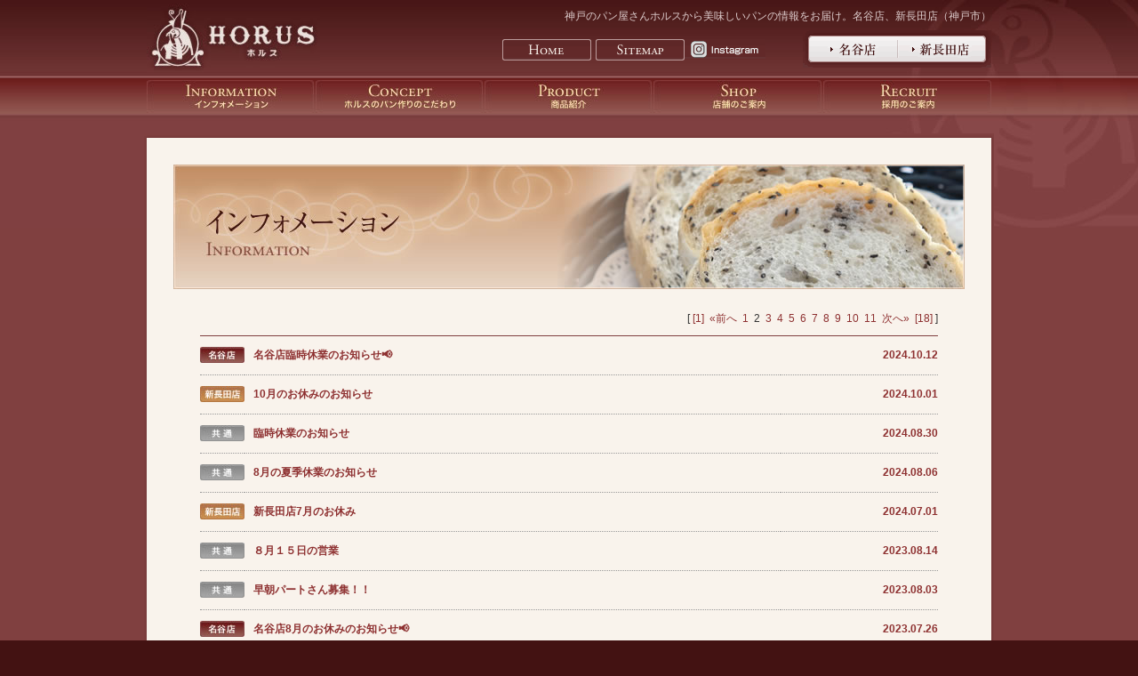

--- FILE ---
content_type: text/html; charset=UTF-8
request_url: https://www.kobe-horus.jp/index.php/Index/List/page/2/
body_size: 18486
content:
<?xml version="1.0" encoding="utf-8"?>
<!DOCTYPE html PUBLIC "-//W3C//DTD XHTML 1.0 Transitional//EN" "http://www.w3.org/TR/xhtml1/DTD/xhtml1-transitional.dtd">
<html xmlns="http://www.w3.org/1999/xhtml" xml:lang="ja" lang="ja"><!-- InstanceBegin template="/Templates/common.dwt" codeOutsideHTMLIsLocked="false" -->
<head>
<base href="https://www.kobe-horus.jp/" />
<meta http-equiv="Content-Type" content="text/html; charset=utf-8" />
<meta http-equiv="content-script-type" content="text/javascript" />
<link rel="stylesheet" href="css/common.css" type="text/css" />
<link rel="stylesheet" href="css/font.css" type="text/css" />
<link rel="icon" href="common/logo.ico">
<script type="text/javascript" src="js/scrollsmoothly.js"></script>
<!-- InstanceBeginEditable name="doctitle" -->
<meta name="description" content="神戸の手作りパン屋さんホルスは、須磨区名谷店とアスタくにづか1番館の新長田店で食パン,フランスパン等のハード系,スイーツパン,惣菜パンの販売を行っております。" />
<meta name="keywords" content="神戸市営地下鉄,須磨区,名谷,新長田,パン,ベーカリー,ホルス,食パン,フランスパン,レーズンパン,サンドイッチ,ピザ,ベーコンレタスサンド,TVチャンピオン優勝" />
<title>インフォメーション、神戸の手作りパン屋さんホルス（HORUS）からのお知らせ｜神戸市須磨区名谷店とアスタくにづか1番館の新長田店で営業中</title>
<!-- InstanceEndEditable -->
<!-- InstanceBeginEditable name="head" --><!-- InstanceEndEditable -->
</head>
<body>
<a name="pageTop" id="pageTop"></a>
<div id="body">
<div id="base">
<div id="back" class="clearfix">

<div id="header">
<div id="headerMain">
<h1><a href="/"><img src="common/head_logo.jpg" alt="HORUS ホルス" width="195" height="77" /></a></h1>
<h2 class="fBordeaux f12 textRight">神戸のパン屋さんホルスから美味しいパンの情報をお届け。名谷店、新長田店（神戸市）</h2>
<ul class="subNavi1">
<li class="n1"><a href="/">Home</a></li>
<li class="n2"><a href="sitemap.html">Sitemap</a></li>
<li class="n3"><a href="https://www.instagram.com/horus.kobe/?hl=ja">Instagram horus.kobe</a></li>
</ul><!--/subNavi-->
<ul class="subNavi2">
<li class="n1"><a href="shop.html#myodani">神戸のパン屋さんホルス名谷店</a></li>
<li class="n2"><a href="shop.html#shinnagata">神戸のパン屋さんホルス新長田店</a></li>
</ul>
<!--/subNavi-->
<ul class="mainNavi">
<li class="n1"><a href="/index.php/Index/List/">神戸のパン屋さんホルスのインフォメーション</a></li>
<li class="n2"><a href="concept.html">神戸のパン屋さんホルスのパン作りのこだわり</a></li>
<li class="n3"><a href="product.html">神戸のパン屋さんホルスの商品紹介</a></li>
<li class="n4"><a href="shop.html">神戸のパン屋さんホルスの店舗のご案内</a></li>
<li class="n5"><a href="recruit.html">神戸のパン屋さんホルスの採用のご案内</a></li>
</ul><!--/mainNavi-->
</div>
</div>
<!-- InstanceBeginEditable name="contents" -->
<div id="contentsTop" class="cornerMargin"></div>
<div id="contents" class="clearfix">
<div id="information" class="clearfix">
<div class="frame">
<h3><img src="images/inf_title01.jpg" alt="神戸のパン屋さんホルスのインフォメーション Information" width="890" height="140" /></h3>
<div class="box1 clearfix">

    <p class="navi f12">[ <a href="/index.php/Index/List/page/1/" title="first page">[1]</a>&nbsp;&nbsp;<a href="/index.php/Index/List/page/1/" title="&laquo;前の10件を表示">&laquo;前へ</a>&nbsp;&nbsp;<a href="/index.php/Index/List/page/1/" title="Page: 1">1</a>&nbsp;&nbsp;<span class="currentPage">2</span>&nbsp;&nbsp;<a href="/index.php/Index/List/page/3/" title="Page: 3">3</a>&nbsp;&nbsp;<a href="/index.php/Index/List/page/4/" title="Page: 4">4</a>&nbsp;&nbsp;<a href="/index.php/Index/List/page/5/" title="Page: 5">5</a>&nbsp;&nbsp;<a href="/index.php/Index/List/page/6/" title="Page: 6">6</a>&nbsp;&nbsp;<a href="/index.php/Index/List/page/7/" title="Page: 7">7</a>&nbsp;&nbsp;<a href="/index.php/Index/List/page/8/" title="Page: 8">8</a>&nbsp;&nbsp;<a href="/index.php/Index/List/page/9/" title="Page: 9">9</a>&nbsp;&nbsp;<a href="/index.php/Index/List/page/10/" title="Page: 10">10</a>&nbsp;&nbsp;<a href="/index.php/Index/List/page/11/" title="Page: 11">11</a>&nbsp;&nbsp;<a href="/index.php/Index/List/page/3/" title="次の10件を表示&raquo;">次へ&raquo;</a>&nbsp;&nbsp;<a href="/index.php/Index/List/page/18/" title="最後のページ">[18]</a> ]</p>
    
    <table summary="インフォメーション" class="f12h160">
                <tr>
            <td class="icon">
                <img src="images/inf_icon02.jpg" alt="名谷店" width="50" height="18" />
                            </td>
            <th>
                                <a href="./index.php/Index/View/1728683702/" title="名谷店臨時休業のお知らせ📢" target="_top">
                    名谷店臨時休業のお知らせ📢
                                    </a>
                            </th>
            <td class="date">2024.10.12</td>
        </tr>
                <tr>
            <td class="icon">
                <img src="images/inf_icon03.jpg" alt="新長田店" width="50" height="18" />
                            </td>
            <th>
                                <a href="./index.php/Index/View/1727733288/" title="10月のお休みのお知らせ" target="_top">
                    10月のお休みのお知らせ
                                    </a>
                            </th>
            <td class="date">2024.10.01</td>
        </tr>
                <tr>
            <td class="icon">
                <img src="images/inf_icon01.jpg" alt="共通" width="50" height="18" />
                            </td>
            <th>
                                <a href="./index.php/Index/View/1725017170/" title="臨時休業のお知らせ" target="_top">
                    臨時休業のお知らせ
                                    </a>
                            </th>
            <td class="date">2024.08.30</td>
        </tr>
                <tr>
            <td class="icon">
                <img src="images/inf_icon01.jpg" alt="共通" width="50" height="18" />
                            </td>
            <th>
                                <a href="./index.php/Index/View/1722895025/" title="8月の夏季休業のお知らせ" target="_top">
                    8月の夏季休業のお知らせ
                                    </a>
                            </th>
            <td class="date">2024.08.06</td>
        </tr>
                <tr>
            <td class="icon">
                <img src="images/inf_icon03.jpg" alt="新長田店" width="50" height="18" />
                            </td>
            <th>
                                <a href="./index.php/Index/View/1719786471/" title="新長田店7月のお休み" target="_top">
                    新長田店7月のお休み
                                    </a>
                            </th>
            <td class="date">2024.07.01</td>
        </tr>
                <tr>
            <td class="icon">
                <img src="images/inf_icon01.jpg" alt="共通" width="50" height="18" />
                            </td>
            <th>
                                <a href="./index.php/Index/View/1692003246/" title="８月１５日の営業" target="_top">
                    ８月１５日の営業
                                    </a>
                            </th>
            <td class="date">2023.08.14</td>
        </tr>
                <tr>
            <td class="icon">
                <img src="images/inf_icon01.jpg" alt="共通" width="50" height="18" />
                            </td>
            <th>
                                <a href="./index.php/Index/View/1691044826/" title="早朝パートさん募集！！" target="_top">
                    早朝パートさん募集！！
                                    </a>
                            </th>
            <td class="date">2023.08.03</td>
        </tr>
                <tr>
            <td class="icon">
                <img src="images/inf_icon02.jpg" alt="名谷店" width="50" height="18" />
                            </td>
            <th>
                                <a href="./index.php/Index/View/1690321286/" title="名谷店8月のお休みのお知らせ📢" target="_top">
                    名谷店8月のお休みのお知らせ📢
                                    </a>
                            </th>
            <td class="date">2023.07.26</td>
        </tr>
                <tr>
            <td class="icon">
                <img src="images/inf_icon03.jpg" alt="新長田店" width="50" height="18" />
                            </td>
            <th>
                                <a href="./index.php/Index/View/1690321216/" title="新長田店8月のお休みのお知らせ" target="_top">
                    新長田店8月のお休みのお知らせ
                                    </a>
                            </th>
            <td class="date">2023.07.26</td>
        </tr>
                <tr>
            <td class="icon">
                <img src="images/inf_icon03.jpg" alt="新長田店" width="50" height="18" />
                            </td>
            <th>
                                <a href="./index.php/Index/View/1688595236/" title="新長田店7月のお休み📢" target="_top">
                    新長田店7月のお休み📢
                                    </a>
                            </th>
            <td class="date">2023.07.06</td>
        </tr>
                <tr>
            <td class="icon">
                <img src="images/inf_icon03.jpg" alt="新長田店" width="50" height="18" />
                            </td>
            <th>
                                <a href="./index.php/Index/View/1685638790/" title="新長田店６月のお休み" target="_top">
                    新長田店６月のお休み
                                    </a>
                            </th>
            <td class="date">2023.06.02</td>
        </tr>
                <tr>
            <td class="icon">
                <img src="images/inf_icon03.jpg" alt="新長田店" width="50" height="18" />
                            </td>
            <th>
                                <a href="./index.php/Index/View/1682311974/" title="新長田店５月のお休み📢" target="_top">
                    新長田店５月のお休み📢
                                    </a>
                            </th>
            <td class="date">2023.04.24</td>
        </tr>
                <tr>
            <td class="icon">
                <img src="images/inf_icon01.jpg" alt="共通" width="50" height="18" />
                            </td>
            <th>
                                <a href="./index.php/Index/View/1681944990/" title="ペイペイ払いについてのお知らせ" target="_top">
                    ペイペイ払いについてのお知らせ
                                    </a>
                            </th>
            <td class="date">2023.04.20</td>
        </tr>
                <tr>
            <td class="icon">
                <img src="images/inf_icon03.jpg" alt="新長田店" width="50" height="18" />
                            </td>
            <th>
                                <a href="./index.php/Index/View/1679961228/" title="新長田店４月のお休みのお知らせ📢" target="_top">
                    新長田店４月のお休みのお知らせ📢
                                    </a>
                            </th>
            <td class="date">2023.03.28</td>
        </tr>
                <tr>
            <td class="icon">
                <img src="images/inf_icon03.jpg" alt="新長田店" width="50" height="18" />
                            </td>
            <th>
                                <a href="./index.php/Index/View/1677803475/" title="新長田店３月のお休み" target="_top">
                    新長田店３月のお休み
                                    </a>
                            </th>
            <td class="date">2023.03.03</td>
        </tr>
                <tr>
            <td class="icon">
                <img src="images/inf_icon03.jpg" alt="新長田店" width="50" height="18" />
                            </td>
            <th>
                                <a href="./index.php/Index/View/1675208662/" title="新長田店２月のお休みのお知らせ" target="_top">
                    新長田店２月のお休みのお知らせ
                                    </a>
                            </th>
            <td class="date">2023.02.01</td>
        </tr>
                <tr>
            <td class="icon">
                <img src="images/inf_icon03.jpg" alt="新長田店" width="50" height="18" />
                            </td>
            <th>
                                <a href="./index.php/Index/View/1673082670/" title="新長田店1月のお休みについて" target="_top">
                    新長田店1月のお休みについて
                                    </a>
                            </th>
            <td class="date">2023.01.07</td>
        </tr>
                <tr>
            <td class="icon">
                <img src="images/inf_icon01.jpg" alt="共通" width="50" height="18" />
                            </td>
            <th>
                                <a href="./index.php/Index/View/1670739057/" title="年末年始の営業について" target="_top">
                    年末年始の営業について
                                    </a>
                            </th>
            <td class="date">2022.12.11</td>
        </tr>
                <tr>
            <td class="icon">
                <img src="images/inf_icon01.jpg" alt="共通" width="50" height="18" />
                            </td>
            <th>
                                <a href="./index.php/Index/View/1670738902/" title="お正月食パンのご予約について" target="_top">
                    お正月食パンのご予約について
                                    </a>
                            </th>
            <td class="date">2022.12.11</td>
        </tr>
                <tr>
            <td class="icon">
                <img src="images/inf_icon01.jpg" alt="共通" width="50" height="18" />
                            </td>
            <th>
                                <a href="./index.php/Index/View/1669637300/" title="X&#039;masシュトーレン" target="_top">
                    X&#039;masシュトーレン
                                    </a>
                            </th>
            <td class="date">2022.11.28</td>
        </tr>
            </table>

    <p class="navi f12">[ <a href="/index.php/Index/List/page/1/" title="first page">[1]</a>&nbsp;&nbsp;<a href="/index.php/Index/List/page/1/" title="&laquo;前の10件を表示">&laquo;前へ</a>&nbsp;&nbsp;<a href="/index.php/Index/List/page/1/" title="Page: 1">1</a>&nbsp;&nbsp;<span class="currentPage">2</span>&nbsp;&nbsp;<a href="/index.php/Index/List/page/3/" title="Page: 3">3</a>&nbsp;&nbsp;<a href="/index.php/Index/List/page/4/" title="Page: 4">4</a>&nbsp;&nbsp;<a href="/index.php/Index/List/page/5/" title="Page: 5">5</a>&nbsp;&nbsp;<a href="/index.php/Index/List/page/6/" title="Page: 6">6</a>&nbsp;&nbsp;<a href="/index.php/Index/List/page/7/" title="Page: 7">7</a>&nbsp;&nbsp;<a href="/index.php/Index/List/page/8/" title="Page: 8">8</a>&nbsp;&nbsp;<a href="/index.php/Index/List/page/9/" title="Page: 9">9</a>&nbsp;&nbsp;<a href="/index.php/Index/List/page/10/" title="Page: 10">10</a>&nbsp;&nbsp;<a href="/index.php/Index/List/page/11/" title="Page: 11">11</a>&nbsp;&nbsp;<a href="/index.php/Index/List/page/3/" title="次の10件を表示&raquo;">次へ&raquo;</a>&nbsp;&nbsp;<a href="/index.php/Index/List/page/18/" title="最後のページ">[18]</a> ]</p>
    
</div>
<p class="pagetop"><a href="/index.php/Index/List/page/2/#pageTop"><img src="common/com_pagetop.gif" alt="PAGETOP" width="59" height="13" /></a></p>
</div>
</div><!--/information-->
</div><!--/contents-->
<div id="contentsBottom" class="clearfix"></div>
<!-- InstanceEndEditable -->
</div><!--/back-->
</div><!--/base-->
<div id="footer">
<p class="f12h160link"><strong>[ <a href="http://www.kobe-horus.jp/shop.html#myodani">ホルス名谷店</a> ]</strong>　〒654-0151　神戸市須磨区北落合2丁目10-1　Tel.078-797-3939<br />
<strong>[<a href="http://www.kobe-horus.jp/shop.html#shinnagata">ホルス新長田店</a>]</strong>　〒653-0036　神戸市長田区腕塚町5丁目3-1-106　アスタくにづか1番館　Tel.078-631-5151</p>
<p class="f10h160">ホルスは創業30年、地元神戸のなじみ客が多い手作りパン屋さんです。食パンや惣菜パンや菓子パンなど、常に100種類ほどのパンが揃っています。<br />
ホルスの店舗外観は、レンガ造りで、温かみと安心感があります。神戸市須磨区名谷店と長田区アスタスくにづか1番館の新長田店で営業中です。<br />
くるみレーズンパンや紅茶パン、くるみショコラなど、オススメパンがいっぱい！ぜひぜひご賞味くださいね！</p><p class="f10h160link">【関連のリンク先】<a href="https://www.sasaoka-kobe.com" target="_blank">神戸市長田区の笹岡整骨院</a></p>
<address><img src="common/foot_img01.gif" alt="Copyright © HORUS  All Rights Reserved." width="265" height="11" /></address>
</div><!--/footer-->
</div><!--/body-->

<script type="text/javascript">
var gaJsHost = (("https:" == document.location.protocol) ? "https://ssl." : "http://www.");
document.write(unescape("%3Cscript src='" + gaJsHost + "google-analytics.com/ga.js' type='text/javascript'%3E%3C/script%3E"));
</script>
<script type="text/javascript">
try {
var pageTracker = _gat._getTracker("UA-11083888-1");
pageTracker._trackPageview();
} catch(err) {}
</script>

</body>
<!-- InstanceEnd --></html>

--- FILE ---
content_type: text/css
request_url: https://www.kobe-horus.jp/css/common.css
body_size: 16047
content:
@charset "utf-8";

body, h1, h2, h3, h4, h5, h6, p, hr, ul, ol, li, form, img {
	margin: 0;
	padding: 0;
}

li {
	list-style-type: none;
}

img {
	vertical-align: bottom;
	border: none;
}

.noborder {
	border: none !important;
}

.nospace {
	margin: 0 !important;
}

.nowrap {
	white-space: nowrap;
}

.none {
	display: none;
}

.clearfix:after {
    content: ".";
    display: block; 
    height: 0; 
    clear: both; 
    visibility: hidden;
}

.clearfix {display: inline-block;}

/* Hides from IE-mac \*/
* html .clearfix {height: 1%;}
.clearfix {display: block }
/* End hide from IE-mac */


/* PNG透過
----------------------------------------------------------------------------------------------------*/

img, div, input { behavior: url("iepngfix.htc") }

/* 基本設定
----------------------------------------------------------------------------------------------------*/

.textCenter {
	text-align: center;
}

.textRight {
	text-align: right;
}

.imgLeft {
	float: left;
	margin: 0 10px 10px 0;
}

.imgRight {
	float: right;
	margin: 0 0 10px 10px;
}

.left,
.left1,
.left2,
.left3,
.left4 {
	float: left;
}

.right,
.right1,
.right2,
.right3,
.right4 {
	float: right
}

body{
	background: #431212;
}

#body {
	text-align: center;
}

#base {
	width: 100%;
	background: url(../common/com_bg01.jpg) repeat-x #804040;
	background-position: left top;
}

#back {
	background: url(../common/com_bg03.jpg) no-repeat;
	background-position: center top;
}

#contentsTop {
	width: 100%;
	height: 5px;
	margin-top: 15px;
	background: url(../common/com_bg04.gif) no-repeat;
	background-position: center top;
	font-size: 1;
	line-height: 1;
}

#contents {
	background: url(../common/com_bg05.gif) repeat-y;
	background-position: center top;
}

#contentsBottom {
	width: 100%;
	height: 5px;
	margin: 0 0 20px;
	background: url(../common/com_bg06.gif) no-repeat;
	background-position: center bottom;
	font-size: 1;
	line-height: 1;
}

.cornerMargin {
	margin: 25px 0 0;
}

.frame {
	padding: 0 30px;
}

.pagetop {
	margin: 0 0 15px;
	text-align: right;
}

.new {
	margin: 0 0 0 5px;
	vertical-align: middle;
}

/* ヘッダー
----------------------------------------------------------------------------------------------------*/

#header {
	position: relative;
	width: 950px;
	height: 130px;
	margin: 0 auto 20px;
	text-align: left;
}

#headerMain {
	position: absolute;
	width: 950px;
	height: 134px;
	overflow: hideen;
}

#header h1 {
	position: absolute;
	left: 0;
	top: 4px;
	width: 195px;
	height: 77px;
	overflow: hidden;
	font-size: 5px;
}

#header h2 {
	position: absolute;
	right: 0;
	top: 10px;
	font-weight: normal;
	color: #DDCCCC;
}

#header .subNavi1 {
	position: absolute;
	left: 539px;
	left: 400px;
	top: 44px;
	width: 310px;
	height: 24px;
	overflow: hidden;
}

#header .subNavi1 li a {
	position: absolute;
	display: block;
	top: 0;
	width: 100px;
	height: 24px;
	overflow: hidden;
	text-indent: -9999px;
	text-decoration: none;
}

#header .subNavi1 .n1 a {
	left: 0px;
	background: url(../common/head_nv01.gif) no-repeat;
}
#header .subNavi1 .n0 a {
	left: 0px;
	background: url(../common/head_nv00.gif) no-repeat;
}

#header .subNavi1 .n2 a {
	left: 105px;
	background: url(../common/head_nv02.gif) no-repeat;
}

#header .subNavi1 .n3 a {
	left: 205px;
	background: url(../common/head_nv99.gif) no-repeat;
}

#header .subNavi2 {
	position: absolute;
	right: 0px;
	top: 34px;
	width: 212px;
	height: 42px;
	overflow: hidden;
}

#header .subNavi2 li a {
	position: absolute;
	display: block;
	top: 0;
	height: 42px;
	overflow: hidden;
	text-indent: -9999px;
	text-decoration: none;
}

#header .subNavi2 .n1 a {
	left: 0px;
	width: 107px;
	background: url(../common/head_nv03.gif) no-repeat;
}

#header .subNavi2 .n2 a {
	left: 107px;
	width: 105px;
	background: url(../common/head_nv04.gif) no-repeat;
}

#header .mainNavi {
	position: absolute;
	left: 0;
	top: 90px;
	width: 950px;
	height: 37px;
	overflow: hidden;
}

#header .mainNavi li a {
	position: absolute;
	display: block;
	top: 0;
	height: 37px;
	overflow: hidden;
	text-indent: -9999px;
	text-decoration: none;
}

#header .mainNavi .n1 a {
	width: 188px;
	left: 0px;
	background: url(../common/head_nv05.jpg) no-repeat;
}

#header .mainNavi .n2 a {
	width: 188px;
	left: 190px;
	background: url(../common/head_nv06.jpg) no-repeat;
}

#header .mainNavi .n3 a {
	width: 188px;
	left: 380px;
	background: url(../common/head_nv07.jpg) no-repeat;
}

#header .mainNavi .n4 a {
	width: 189px;
	left: 570px;
	background: url(../common/head_nv08.jpg) no-repeat;
}

#header .mainNavi .n5 a {
	width: 189px;
	left: 761px;
	background: url(../common/head_nv09.jpg) no-repeat;
}

#header .mainNavi a:hover {
	background-position: 0 -37px;
}


/* フッター
----------------------------------------------------------------------------------------------------*/

#footer {
	width: 950px;
	margin: 15px auto 0;
	text-align: left;
	color:	#FFFFFF;
}

#footer p {
	margin: 0 0 10px;
}

address{
	border-top: 1px dotted #D5C0C0;
	padding: 10px 0 20px;
	font-size: 1;
	line-height: 1;
}

/* トップページ
----------------------------------------------------------------------------------------------------*/

#top {
	width: 950px;
	margin: 0 auto 0;
	text-align: left;
}

#top h3 {
	margin: 0 0 5px;
}

#top .box1 {
	padding: 10px 7px 20px;
}

#top .box2 {
	padding: 8px 8px 0;
}

#top .box1 .left {
	width: 556px;
}

#top .box3 {
	margin: 0 0 15px;
	padding: 15px;
	background: url(../images/top_bg01.jpg) no-repeat;
	background-position: left top;
}

#top .box3 .left1 {
	width: 325px;
}

#top .box3 .left1 p {
	margin: 0 0 5px;
}

#top .box4 {
	margin: 0 0 10px;
	padding: 10px 0 0;
	border-top: 3px solid #804040;
}

#top .box4 .left1 {
	width: 87px;
	margin: 0 10px 0 0;
}

#top .box4 .left2 {
	width: 191px;
}

#top .box5 {
	margin: 0 0 15px;
}

#top .box5 .left1 {
	width: 130px;
	margin: 0 7px 0 0;
}

#top .box5 .left2 {
	width: 130px;
}

#top .box5 .right1 {
	width: 130px;
}

#top .box6 {
	margin: 0 0 12px;
}

#top .box6 p {
	width: 265px;
}

#top .box8 {
	height: 180px;
	overflow: auto;
}

#top .box8 h4 {
	margin: 0 0 5px;
	padding: 0 0 0 20px;
	background: url(../common/com_ar01.gif) no-repeat;
	background-position: left 0.2em;
}

#top .box8 p {
	margin: 0 0 5px;
}

#top .box10 {
	padding: 0 10px 0 0;
}

#top .box9 .left1 {
	width: 420px;
}

#top .box9 .right1 {
	width: 55px;
	font-weight: bold;
	color: #8E3131;
}

#top .box1 .right {
	width: 371px;
	text-align: center;
	overflow: auto;
}

#top iframe {
	width: 355px;
	height: 615px;
}

/* インフォメーション
----------------------------------------------------------------------------------------------------*/

#information {
	width: 950px;
	margin: 0 auto 0;
	text-align: left;
}

#information h3 {
	margin: 0 0 25px;
	padding: 30px 0 0;
}

#information .box1 {
	padding: 0 30px;
}

#information .navi {
	margin: 0 0 10px;
	text-align: right;
}

#information table {
	width: 100%;
	margin: 0 0 10px;
	border-collapse: collapse;
	text-align: left;
	border-top: 1px solid #804040;
	border-bottom: 1px solid #804040;
	color: #8E3131;
}

#information th ,#information td {
	padding: 1em 0;
	border-bottom: 1px dotted #999999;
	vertical-align: top;
}

#information th {
	padding: 1em 10px;
}

#information .icon {
	width: 50px;
}

#information .date {
	text-align: right;
	font-weight: bold;
}

/* インフォメーション詳細
----------------------------------------------------------------------------------------------------*/

#informationD {
	width: 950px;
	margin: 0 auto 0;
	text-align: left;
}

#informationD h3 {
	margin: 0 0 25px;
	padding: 30px 0 0;
}

#informationD .box1 {
	padding: 0 30px;
}

#informationD .box2 {
	margin: 0 0 15px;
	padding: 10px 0;
	border-bottom: 2px solid #804040;
}
/*
#informationD .box2 h4 img {
	vertical-align: middle;
	margin: 0 10px 0 0;
}
*/
#informationD .box2 .left1 {
	width: 50px;
	margin: 0 10px 0 0;
}

#informationD .box2 .left2 {
	width: 690px;
}

#informationD .box2 .right {
	width: 70px;
	color: #8E3131;
}

#informationD .box3 p {
	margin: 0 0 15px;
}

/*  HORUSのパン作りのこだわり
----------------------------------------------------------------------------------------------------*/

#concept {
	width: 950px;
	margin: 0 auto 0;
	text-align: left;
}

#concept .frame {
	background: url(../images/con_bg01.jpg) no-repeat;
	background-position: left top;
}

#concept .box2 {
	padding: 0 15px 0 0;
}

#concept h3 {
	margin: 20px 0 220px;
}

#concept .box3 {
	padding: 0 65px 0 55px;
}

#concept h4 {
	margin: 0 0 10px;
}

#concept .box4 {
	margin: 0 0 40px;
}

#concept .box5 {
	margin: 0 0 40px;
}

#concept .box5 p {
	width: 245px;
}

#concept .box5 .left1 {
	margin: 0 15px 0 0;
}

#concept .box6 .left {
	width: 280px;
}

#concept .box6 .right {
	width: 470px;
}

#concept .box7 {
	margin: 0 0 50px;
}

/*  店舗のご案内
----------------------------------------------------------------------------------------------------*/

#shop {
	width: 950px;
	margin: 0 auto 0;
	text-align: left;
}

#shop h3 {
	margin: 0 0 30px;
	padding: 30px 0 0;
}

#shop h4 {
	margin: 0 0 15px;
	padding: 10px 0;
	border-top: 2px solid #804040;
}

#shop .box1 {
	padding: 0 30px;
}

#shop .box2 {
	margin: 0 0 35px;
}

#shop .box2 p {
	margin: 0 0 10px;
}

#shop .box2 .left {
	width: 550px;
}

#shop .box2 .right {
	width: 260px;
}

#shop table {
	margin: 0 0 10px;
	border-collapse: collapse;
	text-align: left;
}

#shop th {
	padding: 0 15px 0 0;
	vertical-align: top;
}

/*  採用のご案内
----------------------------------------------------------------------------------------------------*/

#recruit {
	width: 950px;
	margin: 0 auto 0;
	text-align: left;
}

#recruit h3 {
	margin: 0 0 30px;
	padding: 30px 0 0;
}

#recruit h4 {
	margin: 0 0 15px;
}

#recruit .box1 {
	margin: 0 0 20px;
	padding: 0 0 10px;
	border-bottom: 1px dotted #999999;
}

#recruit .box1 .left {
	width: 615px;
}

#recruit .box1 .right {
	width: 245px;
}

#recruit .box1 .right p {
	margin: 0 0 10px;
}

#recruit h5 {
	margin: 0 0 5px;
}

#recruit .box2 {
	margin: 0 0 20px;
	padding: 0 0 20px;
	border-bottom: 1px dotted #999999;
}

#recruit .box2 .left1 {
	width: 250px;
	margin: 0 20px 0 0;
}

#recruit .box2 .left2 {
	width: 620px;
}

#recruit table {
	border-collapse: collapse;
	text-align: left;
}

#recruit th {
	padding: 0 15px 0 0;
	vertical-align: top;
}

/*  スタッフの想い
----------------------------------------------------------------------------------------------------*/

#staff {
	width: 950px;
	margin: 0 auto 0;
	text-align: left;
}

#staff .frame {
	padding: 50px 85px 0;
	background: url(../images/sta_bg01.jpg) no-repeat;
	background-position: left top;
}

#staff h3 {
	margin: 0 0 20px;
}

#staff .box1 {
	margin: 0 0 140px;
}

#staff .box1 .left {
	width: 350px;
}

#staff .box1 .left p {
	margin: 0 0 20px;
}

#staff h4 {
	margin: 0 0 15px;
}

#staff h5 {
	margin: 0 0 5px;
}

#staff p {
	margin: 0 0 10px;
}

#staff .box2 {
	margin: 0 0 20px;
}

#staff .box2 .left {
	width: 320px;
}

#staff .box2 .right {
	width: 435px;
}

#staff .box3 {
	margin: 0 0 35px;
}

#staff .box4 .left {
	width: 435px;
}

#staff .box4 .right {
	width: 320px;
}

#staff .box5 .left {
	width: 265px;
}

#staff .box5 .right {
	width: 490px;
}

#staff .box6 {
	margin: 0 0 20px;
	padding: 15px;
	border: double #804040;
	background: #EDDCC7;
}

#staff .box7 p {
	margin: 0;
}

#staff .box7 .left {
	width: 405px;
}

#staff .box7 .right {
	width: 320px;
}

/*  ホルスでは、こんな人を求めています！
----------------------------------------------------------------------------------------------------*/

#request {
	width: 950px;
	margin: 0 auto 0;
	text-align: left;
}

#request .frame {
	padding: 50px 95px 0 85px;
}

#request h3 {
	margin: 0 0 20px;
}

#request .box1 p {
	margin: 0 0 20px;
}

#request .box2 .left {
	width: 445px;
}

#request .box2 .left p {
	margin: 0 0 1em;
}

#request .box2 .right {
	width: 300px;
}

#request .box2 .right img {
	margin: 0 0 5px;
}

#request .box3 {
	margin: 0 0 20px;
}

#request .box4 {
	margin: 0 0 20px;
}

#request .box4 .left1 {
	width: 300px;
	margin: 0 20px 0 0;
}

#request .box4 .left2 {
	width: 180px;
}

#request .box4 .right1 {
	width: 250px;
}

/*  サイトマップ
----------------------------------------------------------------------------------------------------*/

#sitemap {
	width: 950px;
	margin: 0 auto 0;
	text-align: left;
}

#sitemap h3 {
	margin: 0 0 30px;
	padding: 30px 0 0;
}

#sitemap h4 {
	margin: 0 0 5px;
}

#sitemap .box2 {
	margin: 0 0 20px;
	padding: 0 25px;
}

#sitemap .box2 .left1 {
	width: 274px;
	margin: 0 10px 0 0;
}

#sitemap .box2 .left2 {
	width: 274px;
}

#sitemap .box2 .right1 {
	width: 274px;
}

#sitemap .box2 li {
	list-style: disc;
	color: #804040;
	margin: 0 0 0 20px;
}

#sitemap .box3 .left ,
#sitemap .box3 .right {
	width: 130px;
}

/*  パンを美味しく食べていただくために
----------------------------------------------------------------------------------------------------*/

#delectably {
	width: 950px;
	margin: 0 auto 0;
	text-align: left;
}

#delectably .frame {
	padding: 50px 60px 0 80px;
}

#delectably h3 {
	margin: 0 0 10px;
}

#delectably .box1 {
	margin: 0 0 10px;
}

#delectably .box1 .left {
	width: 530px;
}

#delectably .box1 .left p {
	margin: 0 0 1em;
}

#delectably .box1 .right {
	width: 250px;
}

#delectably .box2 {
	margin: 0 0 10px;
	padding: 40px 40px 70px;
	background: url(../images/del_bg01.gif) no-repeat;
	background-position: left top;
}

#delectably h4 {
	margin: 0 0 10px;
}

#delectably .box2 p {
	margin: 0 0 1em;
}

#delectably .box3 {
	margin: 0 0 20px;
}


/*  商品紹介
----------------------------------------------------------------------------------------------------*/

#product {
	width: 950px;
	margin: 0 auto 0;
	text-align: left;
}

#product .paindemie {
	background: url(../images/pro_bg01.jpg) no-repeat;
	background-position: right top;
}

#product .hard {
	background: url(../images/har_bg01.jpg) no-repeat;
	background-position: right top;
}

#product .vienniserie {
	background: url(../images/vie_bg01.jpg) no-repeat;
	background-position: right top;
}

#product .prepared {
	background: url(../images/pre_bg01.jpg) no-repeat;
	background-position: right top;
}

#product h3 {
	margin: 0 0 25px;
	padding: 30px 0 0;
}

#product h5 {
	margin: 0 0 15px;
}

#product .box1 {
	margin: 0 0 70px;
}

#product .box2 .left {
	width: 190px;
}

#product .box3 {
	margin: 0 0 30px;
}

#product .box3 .left {
	width: 585px;
}

#product .box3 .right {
	width: 280px;
}

#product .box3 .right p {
	margin: 0 0 10px;
}

#product .box3 .right p img {
	vertical-align: middle;
}

#product .box4 {
	margin: 0 0 20px;
}

#product .box4 h6 {
	margin: 0 0 10px;
	padding: 0 0 0 30px;
	background: url(../common/com_icon01.gif) no-repeat;
	background-position: left top;
	color: #8E3131;
}

#product .box4 img {
	margin: 0 0 10px;
}

#product .box4 .left1 {
	width: 280px;
	margin: 0 25px 0 0;
}

#product .box4 .left2 {
	width: 280px;
}

#product .box4 .right1 {
	width: 280px;
}


--- FILE ---
content_type: text/css
request_url: https://www.kobe-horus.jp/css/font.css
body_size: 2562
content:
@charset "utf-8";

body {
	color: #333333;
}

.f24h180,
.f24h160,
.f24h140,
.f24,
.f18h180,
.f18h160,
.f18h140,
.f18,
.f16h180,
.f16h160,
.f16h140,
.f16,
.f14h180,
.f14h160,
.f14h140,
.f14,
.f12h180,
.f12h160,
.f12h160link,
.f12h140,
.f12,
.f10h180,
.f10h160,
.f10h160link,
.f10h140,
.f10 {font-family: "ヒラギノ角ゴ Pro W3", "Hiragino Kaku Gothic Pro", Osaka, "メイリオ", Meiryo, "ＭＳ Ｐゴシック", sans-serif;}

.f24h180,
.f24h160,
.f24h140,
.f24 {font-size: 24px;}

.f18h180,
.f18h160,
.f18h140,
.f18 {font-size: 18px;}

.f16h180,
.f16h160,
.f16h140,
.f16 {font-size: 16px;}

.f14h180,
.f14h160,
.f14h140,
.f14 {font-size: 14px;}

.f12h180,
.f12h160,
.f12h160link,
.f12h140,
.f12 {font-size: 12px;}

.f10h180,
.f10h160,
.f10h160link,
.f10h140,
.f10 {font-size: 10px;}

.f24h180,
.f18h180,
.f16h180,
.f14h180,
.f12h180,
.f10h180 {line-height: 1.8}

.f24h160,
.f18h160,
.f16h160,
.f14h160,
.f12h160,
.f12h160link,
.f10h160link,
.f10h160 {line-height: 1.6}

.f24h140,
.f18h140,
.f16h140,
.f14h140,
.f12h140,
.f10h140 {line-height: 1.4}

/*Windows IEのみ \*/
* html .f24h180,
* html .f24h160,
* html .f24h140,
* html .f24 {font-size: 150%;}

* html .f18h180,
* html .f18h160,
* html .f18h140,
* html .f18 {font-size: 112.5%;}

* html .f16h180,
* html .f16h160,
* html .f16h140,
* html .f16 {font-size: 100%;}

* html .f14h180,
* html .f14h160,
* html .f14h140,
* html .f14 {font-size: 87.5%;}

* html .f12h180,
* html .f12h160,
* html .f12h160link,
* html .f12h140,
* html .f12 {font-size: 75%;}

* html .f10h180,
* html .f10h160,
* html .f10h160link,
* html .f10h140,
* html .f10 {font-size: 62.5%;}
/*Windows IEのみ修了 */

a:link    { text-decoration: none; color: #8E3131;}
a:visited { text-decoration: none; color: #8E3131;}
a:active  { text-decoration: none; color: #8E3131;}
a:hover   { text-decoration: underline; color: #8E3131;}

p.f10h160link a:link    { text-decoration: none; color: #ffffff;}
p.f10h160link a:visited { text-decoration: none; color: #ffffff;}
p.f10h160link a:active  { text-decoration: none; color: #ffffff;}
p.f10h160link a:hover   { text-decoration: underline; color: #ffffff;}

p.f12h160link a:link    { text-decoration: none; color: #ffffff;}
p.f12h160link a:visited { text-decoration: none; color: #ffffff;}
p.f12h160link a:active  { text-decoration: none; color: #ffffff;}
p.f12h160link a:hover   { text-decoration: underline; color: #ffffff;}

.fBrown {
	color: #804040;
}

.fLightBrown {
	color: #8E3131;
}

.fRed {
	color: #CC0000;
}
